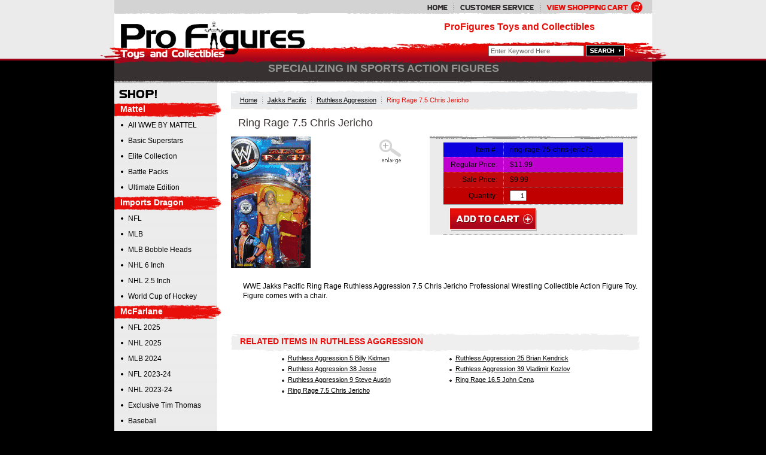

--- FILE ---
content_type: text/html
request_url: http://www.profigures.com/ring-rage-75-chris-jeric75.html
body_size: 8949
content:
<!DOCTYPE HTML PUBLIC "-//W3C//DTD HTML 4.01 Transitional//EN">
<html><head>
<link rel="image_src" href="https://s.turbifycdn.com/aah/yhst-88528642435954/ring-rage-7-5-chris-jericho-17.gif" />
<meta property="og:image" content="https://s.turbifycdn.com/aah/yhst-88528642435954/ring-rage-7-5-chris-jericho-17.gif" />

<title>Ring Rage 7.5 Chris Jericho</title>
<meta name="keywords" content="Ring Rage 7.5 Chris Jericho Wrestling Toys, Sports Action Figures, Tim Thomas, Boston Bruins, Thomas Figure, McFarlane Figures, NHL, NFL, MLB, UFC, WWE, TNA, NBA, Mattel, Jakks, McFarlane, WWE Mattel, WWE Jakks, WWF,  Wrestling Action Figure, WWE Action Figure, UFC Jakks, TNA Jakks, Hockey Toys, Football Figures, Wrestling Figures, Baseball Figures, Baseball Toys, Hockey Figures, Football Toys, Basketball Figures, Basketball Toys, UFC Figures, WWE Figures, McFarlane Toys, Classic Superstars, Shawn Michaels Exclusive, Exclusive Legion of Doom, Dusty Rhodes, Christy Hemme, Legends of the Ring, Ruthless Aggression, Ruthless Impact, TNA Cross the Line, Adrenaline, Deluxe Aggression, John Cena Figure, Batista Toy, Edge Figure, Undertaker Action Figure, CM Punk Toy, Matt Striker, Nunzio, CM Punk, Mankind, Jeff Hardy, Jeff Hardy Figure, Jeff Hardy Toy, Hulk Hogan, Hollywood Hulk Hogan Figure, Mick Foley, Rey Mysterio, Rey Mysterio Action Figure, the Big Show, Randy Orton, Sunny, Brock Lesnar, Bret Hart, Shane McMahon, Triple H, Boston Figures, Red Sox Toys, Boston Red Sox, New York Yankees Figures, Cooperstown Figures, NFL Legends, Exclusive Figures, WWE Toys, WWE Action Figures by Mattel, WWE Figures, UFC Toys, UFC Figures, MMA Figures, Mattel WWE, Mattel WWE, WWE Toys, Wrestling Toys, WWE Action Figures, UFC Figures, ECW, MMA, Kane, Mattel WWE, Wrestlemania, WWE Wrestling Rings, Hornswoggle, Raw, Smackdown, Jeff Hardy, Wrestling Shop, Mattel Wrestling, WCW, NWA, TNA Wrestling  Figures, Mysterio, Mattel Wrestling Figures, ECW Figures, Wrestling Rings, WWE Rings, UFC Belts, Belts, Rings, McFarlane Sports Figurines, Collectible Action Figures, Toys, Action Figures, Football Figures, NFL 25, Wrestling Toys, NHL Figures, NHL Toys, Hocky Figures, McFarlane Exclusive, Exclusive Thomas, Bruins Exclusive, Goal with Net, McFarlane Net, Hockey Goal, NHL Playoffs, Stanley Cup, Stanley Cup Finals, NBA Playoffs, NBA Championship, Playoffs, Opening Day, alberto del rio, wwe mattel basic series 12, wwe signature series, daniel bryan, eve, the miz, zack ryder, the rockers, the rock, dwayne johnson, marty jannetty, wwe legends, mattel legends, survivor series, brodus clay, elite 12 kane, kane, hulk hogan, deluxe impact, cross the line, beer money, james storm, robert roode, bobby roode, mark henry, basic 17, basic 18, basic 19, basic 20 global superstars, natalya, beth phoenix, wwe basic series 21, zack ryder, brock lesnar, aj, Chris Jericho, dean ambrose, the shield, roman reigns, seth rollins, tamina snuka, rob van dam, rvd, deluxe impact, deluxe impact wrestling, Big E Langston, Fandango, Bruno Sammartino, WWE Series 36, WWE Elite Collection Series 25, Curtis Axel, Triple H, nikki bella, brie bella, the bella twins, wwe 39, bray wyatt, the wyatt family, free shipping offer, ultimate warrior action figure, jimmy and jey uso, the usos, luke harper, Erick rowan, bray wyatt, Natalya, roman reigns, batista, rusev, alexander rusev" />
<meta name="description" content="Ring Rage 7.5 Chris Jericho - WWE Jakks Pacific Ring Rage Ruthless Aggression 7.5 Chris Jericho Professional Wrestling Collectible Action Figure Toy. Figure comes with a chair..." />
<script type="text/javascript" src="//lib.store.yahoo.net/lib/yhst-88528642435954/scFrameWork.js"></script><script type="text/javascript">
<!--
SC.setStoreId('yhst-88528642435954');SC.setPageId('ring-rage-75-chris-jeric75');SC.setCartURL('https://order.store.turbify.net/yhst-88528642435954/cgi-bin/wg-order?yhst-88528642435954');SC.setCurrency('$');SC.setPersCharge('');SC.setATCmsg(0,'','scATCthrobber.gif');
//-->
</script>


<!--Solid Cactus Click to enlarge v3.0.2-->
<script language="javascript" type="text/javascript" src="https://lib.store.turbify.net/lib/yhst-88528642435954/scImageEnlarge.js"></script><link rel="stylesheet" type="text/css" href="https://lib.store.turbify.net/lib/yhst-88528642435954/scImageEnlarge.css">
<script type="text/javascript" src="https://lib.store.turbify.net/lib/yhst-88528642435954/scMultiAdd.js"></script>

<script languag="javascript">var showStrikeThrough = true;var cookieName = "yhst-88528642435954Cookie";var priceText = "";var salePriceText = "";var howManyRecentViewed= 5;var recentViewedHeader=" Recently Viewed Items";</script><script language="JavaScript" src="https://lib.store.turbify.net/lib/yhst-88528642435954/encrypt.js"></script><script language="JavaScript" src="https://lib.store.turbify.net/lib/yhst-88528642435954/recently-viewed.js"></script>
<link rel="stylesheet" type="text/css" href="https://lib.store.turbify.net/lib/yhst-88528642435954/yhst-88528642435954-styles.css" />
<link rel="stylesheet" type="text/css" href="https://lib.store.turbify.net/lib/yhst-88528642435954/scFWexample.css" />
<script type="text/javascript" src="https://lib.store.turbify.net/lib/yhst-88528642435954/page-functions.js"></script>
<HTML>
<HEAD>
<meta name="google-site-verification" content="QJZrlxBuwCalLRh0Uh1QEh9hfu-KHmcrzOZjYXqAEf8" />
<html> 
<head> 
<meta name="google-site-verification" content="QJZrlxBuwCalLRh0Uh1QEh9hfu-KHmcrzOZjYXqAEf8" /> 
<title> ProFigures Toys and Collectibles: Specializing in WWE Action Figures </title>
</head> 
 <body> 
</body></html>
<google-site-verification: google2699f86a7ecc48e0.html/>
<TITLE>www.profigures.com</TITLE>
<META NAME="Keywords" CONTENT="Wrestling Toys, Sports Action Figures, Tim Thomas, Boston Bruins, NHL, NFL, MLB, UFC, WWE, TNA, NBA, Mattel, Jakks, McFarlane, WWE Mattel, WWE Jakks, WWF,  Wrestling Action Figure, WWE Action Figure, UFC Jakks, TNA Jakks, Hockey Toys, Football Figures, Wrestling Figures, Baseball Figures, Baseball Toys, Hockey Figures, Football Toys, Basketball Figures, Basketball Toys, UFC Figures, WWE Figures, McFarlane Toys, Classic Superstars, Shawn Michaels Exclusive, Exclusive Legion of Doom, Dusty Rhodes, Christy Hemme, Legends of the Ring, Ruthless Aggression, Ruthless Impact, TNA Cross the Line, Adrenaline, Deluxe Aggression, John Cena Figure, Batista Toy, Edge Figure, Undertaker Action Figure, CM Punk Toy, Matt Striker, Nunzio, Mankind, Jeff Hardy, Jeff Hardy Figure, Jeff Hardy Toy, Hulk Hogan, Hollywood Hulk Hogan Figure, Mick Foley, Rey Mysterio, Rey Mysterio Action Figure, the Big Show, Randy Orton, Sunny, Brock Lesnar, Bret Hart, Shane McMahon, Triple H, Boston Figures, Red Sox Toys, Boston Red Sox, New York Yankees Figures, Cooperstown Figures, NFL Legends, Exclusive Figures, WWE Toys, WWE Action Figures by Mattel, WWE Figures, UFC Toys, UFC Figures, MMA Figures, Mattel WWE, Mattel WWE, WWE Toys, Wrestling Toys, WWE Action Figures, UFC Figures, ECW, MMA, Kane, Mattel WWE, Wrestlemania, WWE Wrestling Rings, Hornswoggle, Raw, Smackdown, Jeff Hardy, Wrestling Shop, Mattel Wrestling, WCW, NWA, TNA Wrestling  Figures, Mysterio, Mattel Wrestling Figures, ECW Figures, Wrestling Rings, WWE Rings, UFC Belts, Belts, Rings, McFarlane Sports Figurines, Collectible Action Figures, Toys, Action Figures, Football Figures, NFL 25, Wrestling Toys, NHL Figures, NHL Toys, Hocky Figures, McFarlane Exclusive, Exclusive Thomas, Bruins Exclusive, Goal with Net, McFarlane Net, Hockey Goal, NHL Playoffs, Stanley Cup, Stanley Cup Finals, NBA Playoffs, NBA Championship, Playoffs, Opening Day, alberto del rio, wwe mattel basic series 12, series 11, wwe elite, wwe signature series, daniel bryan, eve, the miz, zack ryder, the rock, the rockers, shawn michaels, marty jannetty, wwe legends, mattel legends, mattel exclusive 2 pack wwe, CM Punk,  brodus clay, elite 12 kane, kane, hulk hogan, deluxe impact, cross the line, beer money, james storm, robert roode, bobby roode, mark henry, wwe mattel series 17, basic 17, basic 18, basic 19, basic 20 global superstars, natalya, beth phoenix, wwe basic series 21, hornswoggle, zack ryder, zack ryder action figure, zack ryder,  brock lesnar, aj, aj lee, darren young, titus o'neal, prime time players, primetime players mattel, battle packs wwe battle packs, battle packs series 21, eve, ryback, antonio cesaro, tensai, sweet t, albert, a-train, damien sandow, team rhodes scholars, chris Jericho, dean ambrose, the shield, wwe shield, tamina snuka, wwe mattel basic 33, rob van dam, rvd, deluxe impact wrestling, Big E Langston, Fandango, Bruno Sammartino, WWE Series 36, WWE Elite Collection Series 25, Curtis Axel, Triple H, nikki bella, brie bella, the bella twins, wwe 39, bray wyatt, the wyatt family, free shipping offer, ultimate warrior action figure, heath slater, justin Gabriel, demolition, crush, elite series 28, battle packs series 28, jimmy and jey uso, the usos, luke harper, Erick rowan, bray wyatt, the wyatt family, Natalya, el torito, roman reigns, batista, eva marie, rusev, alexander rusev</META NAME>
<META NAME="Description" CONTENT="ProFigures specializes in Wrestling toys and sports action figures from the WWE, NHL and more. Check out all of our Exclusive figures such as Boston Bruins Tim Thomas with full and many other toy action figures.">
<META NAME="Author" CONTENT="ProFigures@yahoo.com">
<!-- META Tags generated by http://submitexpress.com/metatag.html -->
</HEAD>

</head><body>
<!--starthtml-->
<div id="hcontainer">
<div id="header">
<div id="brandmark">
<a href="index.html"><h1>Pro Figures</h1></a>
</div>
<div id="header-links">
<meta name="google-site-verification" content="QJZrlxBuwCalLRh0Uh1QEh9hfu-KHmcrzOZjYXqAEf8" />
<html> 
<head> 
<meta name="google-site-verification" content="QJZrlxBuwCalLRh0Uh1QEh9hfu-KHmcrzOZjYXqAEf8" /> 
<title> My title </title>
</head> 
 <body> 
</body></html>
<google-site-verification: google2699f86a7ecc48e0.html/>
<ul>
<li><a href="index.html"><span>Home</span><img src="https://lib.store.turbify.net/lib/yhst-88528642435954/home.gif" alt="Home" /></a></li>
<img src="https://lib.store.turbify.net/lib/yhst-88528642435954/barsep.gif" alt="|" class="barsep" />
<li><a href="customer-service.html"><span>Customer Service</span><img src="https://lib.store.turbify.net/lib/yhst-88528642435954/cust-service.gif" alt="Customer Service" /></a></li>
<img src="https://lib.store.turbify.net/lib/yhst-88528642435954/barsep.gif" alt="|" class="barsep" />
<li><a href="http://order.store.yahoo.net/yhst-88528642435954/cgi-bin/wg-order?yhst-88528642435954"><span>View Shopping Cart</span><img src="https://lib.store.turbify.net/lib/yhst-88528642435954/viewcart.gif" alt="View Shopping Cart" /></a></li>
</ul>
<img src="https://s.turbifycdn.com/aah/yhst-88528642435954/nhl-2-5-inch-13.gif" width="20" height="20" border="0" hspace="0" vspace="0" alt="View Shopping Cart" />
</div>
<div id="tagline">
ProFigures Toys and Collectibles
</div>
<div id="search">
<form action="http://www.profigures.com/nsearch.html" method="post">
<input id="searchbox" type="text" name="query" value="Enter Keyword Here" onfocus="boxfocus(this, 'Enter Keyword Here');" onblur="boxblur(this, 'Enter Keyword Here');" />
<input id="searchbutton" type="image" alt="Search" src="https://lib.store.turbify.net/lib/yhst-88528642435954/search-btn.gif"/>
<input type="hidden" value="yhst-88528642435954" name="vwcatalog"/>
</form>
</div>
<div id="headline">
Specializing in Sports Action Figures
</div>
</div>
</div>
<div id="bcontainer">
<div id="bodyshell">
<div id="bodycont">
<div id="bodypad">

<!--Start Content Body-->
<div class="scBreadcrumbs"><div class="scBreadcrumbs-pad"><a href="index.html">Home</a> <img src="https://lib.store.turbify.net/lib/yhst-88528642435954/bsep.gif" alt="|" /> <a href="wwe-figures.html">Jakks Pacific</a> <img src="https://lib.store.turbify.net/lib/yhst-88528642435954/bsep.gif" alt="|" /> <a href="ruthless-aggression.html">Ruthless Aggression</a> <img src="https://lib.store.turbify.net/lib/yhst-88528642435954/bsep.gif" alt="|" /> <span class="youarehere">Ring Rage 7.5 Chris Jericho</span></div></div><div class="scBreadcrumbs-bottom"></div><div class="item-heading">Ring Rage 7.5 Chris Jericho</div><form method="post" id="ma-of" action="https://order.store.turbify.net/yhst-88528642435954/cgi-bin/wg-order?yhst-88528642435954+ring-rage-75-chris-jeric75"><div id="item-wrap"><div id="item-img"><div id="mainimg">
<!--Solid Cactus Click to enlarge v3.0.2-->
<a href="https://s.turbifycdn.com/aah/yhst-88528642435954/ring-rage-7-5-chris-jericho-19.gif&quot; onClick=&quot;scShowImg(this,900,544); return false;&quot; id=&quot;scMainImage"><img src="https://s.turbifycdn.com/aah/yhst-88528642435954/ring-rage-7-5-chris-jericho-20.gif" width="133" height="220" border="0" hspace="0" vspace="0" alt="Ring Rage 7.5 Chris Jericho" /></a></div><div id="insets-here">
<!--Solid Cactus Click to enlarge v3.0.2-->

<!--Solid Cactus Click to enlarge v3.0.2-->
<a href="https://s.turbifycdn.com/aah/yhst-88528642435954/ring-rage-7-5-chris-jericho-19.gif&quot; onClick=&quot;scShowImg(this,900,544); return false;&quot; id=&quot;scIcon"><img src="https://s.turbifycdn.com/aah/yhst-88528642435954/elite-series-104-bron-breakker-8.gif" width="52" height="52" border="0" hspace="0" vspace="0" alt="Ring Rage 7.5 Chris Jericho" /></a></div><div class="clearer"></div></div><div id="item-pit"><div id="pithere"><table border="0&quot; id=&quot;product-info-table" cellspacing="0" cellpadding="0"><tr class="spacer-row"><td colspan="2"></td></tr><tr bgcolor="&quot; class=&quot;code"><th>Item #:</th><td>ring-rage-75-chris-jeric75</td></tr><tr bgcolor="&quot; class=&quot;price"><th>Regular Price:</th><td><span id="pitPriceBx">$11.99</span></td></tr><tr bgcolor="&quot; class=&quot;sale-price"><th>Sale Price:</th><td><span id="pitSalePriceBx">$9.99</span></td></tr><tr bgcolor="&quot; class=&quot;quantity"><th>Quantity:</th><td><input type="text" id="quantity-box" name="vwquantity0" value="1" size="2" class="quantity-input" /></td></tr><tr><td colspan="2&quot; class=&quot;add-to-cart"><div class="order"><input class=order-button valign=absmiddle border=0 type=image src=https://s.turbifycdn.com/aah/yhst-88528642435954/elite-series-104-bron-breakker-9.gif alt="Add to Cart"></div></td></tr></table><input name="vwitem0" type="hidden" value="ring-rage-75-chris-jeric75" /></div></div><div class="clearer"></div></div><div id="item-cap"><!--sc-caption-start-->WWE Jakks Pacific Ring Rage Ruthless Aggression 7.5 Chris Jericho Professional Wrestling Collectible Action Figure Toy. Figure comes with a chair.<!--sc-caption-end--></div><input name="catalog" type="hidden" value="yhst-88528642435954" /><input name="multiple-add" type="hidden" value="1" /><input name="allow-zero" type="hidden" value="1" /></form><div id="rcitems"><center><script language=javascript>writeCookie(5,5)</script><script language=javascript>setCookie('Ring Rage 7.5 Chris Jericho','ring-rage-75-chris-jeric75.html','https://s.turbifycdn.com/aah/yhst-88528642435954/ring-rage-7-5-chris-jericho-21.gif','11.99','9.99','');</script><br clear="all" /><br /></center></div><div id="rltd-items">
<!--Version 1.3.2-->
<div id="seo-related-links"><div id="rltd-header"><div>Related Items in Ruthless Aggression</div></div><ul class="seo-links"><li><a href="ruthless-aggression-5-billy-kidma5.html">Ruthless Aggression 5 Billy Kidman</a></li><li><a href="ruthless-aggression-25-brian-kendri25.html">Ruthless Aggression 25 Brian Kendrick</a></li><li><a href="ruthless-aggression-38-jesse-preord38.html">Ruthless Aggression 38 Jesse </a></li><li><a href="ruthless-aggression-39-vladimir-kozl39.html">Ruthless Aggression 39 Vladimir Kozlov</a></li><li><a href="ruthless-aggression-9-steve-austi9.html">Ruthless Aggression 9 Steve Austin</a></li><li><a href="ring-rage-165-john-c165.html">Ring Rage 16.5 John Cena</a></li><li class="last"><a href="ring-rage-75-chris-jeric75.html">Ring Rage 7.5 Chris Jericho</a></li><div class="clearer"></div></ul></div></div>
<!--End Content Body-->

</div>
</div>
<div id="leftnav">
<div id="nav">
<div id="leftnavheader"><img src="https://s.turbifycdn.com/aah/yhst-88528642435954/nhl-2-5-inch-15.gif" width="63" height="14" border="0" hspace="0" vspace="0" alt="Shop" /><span>Shop</span></div><div class="menu-h"><div><a href="mattel.html">Mattel</a></div></div><ul><li><a href="wwe.html"><span>All WWE BY MATTEL</span></a></li><li><a href="basu.html"><span>Basic Superstars</span></a><ul><li><a href="basic-series-137.html"><span>Basic Series 137</span></a></li><li><a href="basic-series-136.html"><span>Basic Series 136</span></a></li><li><a href="basic-series-135.html"><span>Basic Series 135</span></a></li><li><a href="basic-series-132.html"><span>Basic Series 132</span></a></li><li><a href="basic-series-131.html"><span>Basic Series 131</span></a></li><li><a href="basic-series-130.html"><span>Basic Series 130</span></a></li><li><a href="basic-series-129.html"><span>Basic Series 129</span></a></li><li><a href="basic-series-128.html"><span>Basic Series 128</span></a></li><li><a href="basic-series-127.html"><span>Basic Series 127</span></a></li><li><a href="basic-series-126.html"><span>Basic Series 126</span></a></li><li><a href="wrestlemania-38.html"><span>Wrestlemania 38</span></a></li><li><a href="basic-series-124.html"><span>Basic Series 124</span></a></li><li><a href="basic-series-123.html"><span>Basic Series 123</span></a></li><li><a href="basic-series-122.html"><span>Basic Series 122</span></a></li><li><a href="basic-superstars-series-121.html"><span>Basic Series 121</span></a></li><li><a href="wrestlemania-37.html"><span>Basic Wrestlemania 37</span></a></li><li><a href="basuse42ando.html"><span>Basic Series 120 and Older</span></a></li></ul></li><li><a href="elco.html"><span>Elite Collection</span></a><ul><li><a href="eliteseries104.html"><span>Elite Series 104</span></a></li><li><a href="eliteseries101.html"><span>Elite Series 101</span></a></li><li><a href="eliteseries100.html"><span>Elite Series 100</span></a></li><li><a href="elite-series-98.html"><span>Elite Series 98</span></a></li><li><a href="elite-series-97.html"><span>Elite Series 97</span></a></li><li><a href="elite-series-96.html"><span>Elite Series 96</span></a></li><li><a href="elite-series-95.html"><span>Elite Series 95</span></a></li><li><a href="elite-series-94.html"><span>Elite Series 94</span></a></li><li><a href="elite-series-93.html"><span>Elite Series 93</span></a></li><li><a href="elite-series-92.html"><span>Elite Series 92</span></a></li><li><a href="elite-series-90.html"><span>Elite Series 90</span></a></li><li><a href="elite-series-89.html"><span>Elite Series 89</span></a></li><li><a href="elite-series-88.html"><span>Elite Series 88</span></a></li><li><a href="elite-series-86.html"><span>Elite Series 86</span></a></li><li><a href="elite-series-82.html"><span>Elite Series 82</span></a></li><li><a href="elite-series-81.html"><span>Elite Series 81</span></a></li><li><a href="survivor-series-elite.html"><span>Survivor Series Elite</span></a></li><li><a href="else40andol.html"><span>Elite Series 79 and Older</span></a></li></ul></li><li><a href="battlepacks.html"><span>Battle Packs</span></a><ul><li><a href="bapase41.html"><span>Battle Packs Series 41</span></a></li></ul></li><li><a href="ultimate-edition.html"><span>Ultimate Edition</span></a></li><div class="clearer"></div></ul><div class="menu-h"><div><a href="nhl--imports-dragon.html">Imports Dragon</a></div></div><ul><li><a href="nfl.html"><span>NFL</span></a></li><li><a href="mlb.html"><span>MLB</span></a></li><li><a href="mlb-bobble-heads.html"><span>MLB Bobble Heads</span></a></li><li><a href="nhl-6-inc6.html"><span>NHL 6 Inch</span></a></li><li><a href="nhl-25-in25.html"><span>NHL 2.5 Inch</span></a><ul><li><a href="nhl-25quot-series-5-the-alu255.html"><span>NHL 2.5&quot; Series 5: The Alumni</span></a></li></ul></li><li><a href="world-cup-of-hockey.html"><span>World Cup of Hockey</span></a></li><div class="clearer"></div></ul><div class="menu-h"><div><a href="mcfarlane.html">McFarlane</a></div></div><ul><li><a href="nfl-2025.html"><span>NFL 2025</span></a></li><li><a href="nhl-2025.html"><span>NHL 2025</span></a></li><li><a href="mlb-2024.html"><span>MLB 2024</span></a></li><li><a href="nfl202324.html"><span>NFL 2023-24</span></a></li><li><a href="nhl202324.html"><span>NHL 2023-24</span></a></li><li><a href="exclusive-tim-thomas.html"><span>Exclusive Tim Thomas</span></a></li><li><a href="major-league-baseball.html"><span>Baseball</span></a></li><li><a href="national-football-league.html"><span>Football</span></a></li><li><a href="national-hockey-league.html"><span>Hockey</span></a></li><li><a href="national-basketball-league.html"><span>Basketball</span></a></li><div class="clearer"></div></ul><div class="menu-h"><div><a href="jazwares.html">Jazwares</a></div></div><ul><li><a href="aew.html"><span>AEW</span></a><ul><li><a href="unrivaled-series-6.html"><span>Unrivaled Series 6</span></a></li><li><a href="unrivaled-series-5.html"><span>Unrivaled Series 5</span></a></li></ul></li><div class="clearer"></div></ul><div class="menu-h"><div><a href="wwe-figures.html">Jakks Pacific</a></div></div><ul><li><a href="classic-superstars.html"><span>Classic Superstars</span></a></li><li><a href="adrenaline.html"><span>Adrenaline</span></a></li><li><a href="ruthless-aggression.html"><span>Ruthless Aggression</span></a></li><li><a href="deluxe-aggression.html"><span>Deluxe Aggression</span></a></li><li><a href="legends.html"><span>ECW, PPV & Other WWE</span></a></li><div class="clearer"></div></ul><div class="menu-h"><div><a href="aviation.html">Aviation</a></div></div><ul><li><a href="airplanes.html"><span>Airplanes</span></a></li><div class="clearer"></div></ul><div class="menu-h"><div><a href="other.html">Other Products</a></div></div><ul><li><a href="kaskey-kids.html"><span>Kaskey Kids</span></a></li><li><a href="otherproducts.html"><span>Other Products</span></a></li><div class="clearer"></div></ul><div class="clearer"></div>
</div>
<div id="newsletter">
<div id="newsletter-h"><img src="https://s.turbifycdn.com/aah/yhst-88528642435954/mlb-4-quot-bobble-heads-mookie-betts-40.gif" width="0" height="0" border="0" hspace="0" vspace="0" alt="Join and save" /><span>Join and Save!</span></div><div id="newsletter-c">We respect your privacy and won't spam you.<br /><br /><form method="POST" action="http://yhst-88528642435954.stores.yahoo.net/cgi-bin/pro-forma"><input name="email" type="text" value="Enter Email Address" id="nbox" onfocus="boxfocus(this, 'Enter Email Address');" onblur="boxblur(this, 'Enter Email Address');" /><input name="submit" type="submit" value="Submit" /><input name="from" type="hidden" value="profigures@yahoo.com" /><input name="owner" type="hidden" value="profigures@yahoo.com" /><input name="subject" type="hidden" value="Newsletter Submission" /><input name="newnames-to" type="hidden" value="yhst-88528642435954" /><input name="vwcatalog" type="hidden" value="yhst-88528642435954" /><input type="hidden" name=".autodone" value="http://www.profigures.com/ring-rage-75-chris-jeric75.html" /></form><a href="privacypolicy.html"><div id="ys_merchFooter"><!-- scFrameWork v2.0.00 - KEEP AT TOP OF FOOTER -->
<script type="text/javascript">try{if(window.SC&&!window.scMiniCart){document.write('<div id="scFrameWorkFrame"></div>');SC.createATCresponse('www.profigures.com');}}catch(err){}</script>
<script type='text/javascript'>try{if(window.SC&&SC.inFrame()){document.write('<textarea id="scCartHiderFoot">');}}catch(err){}</script>
<!-- End scFrameWork v2.0.00 --></a></div>
</div>
<div class="clearer"></div>
</div>
</div>
<div id="footer">
<div id="badges">
<img src="https://lib.store.turbify.net/lib/yhst-88528642435954/secure-shopping.gif" alt="Secure Shopping" /><br />
<img src="https://lib.store.turbify.net/lib/yhst-88528642435954/cc.gif" alt="" />
</div>
<div id="footerlinks">
<ul><li class="first"><a href="index.html">Home</a></li><li><a href="privacypolicy.html">Privacy Policy</a></li><li><a href="customer-service.html">Customer Service</a></li><li><a href="contact.html">Contact Us</a></li><li><a href="ind.html">Site Map</a></li><li><a href="http://order.store.yahoo.net/yhst-88528642435954/cgi-bin/wg-order?yhst-88528642435954">View Shopping Cart</a></li></ul>
</div>
<div id="copyright">
<script type="text/javascript" data-pp-pubid="ab0d857ed2" data-pp-placementtype="800x66"> (function (d, t) {
"use strict";
var s = d.getElementsByTagName(t)[0], n = d.createElement(t);
n.src = "//paypal.adtag.where.com/merchant.js";
s.parentNode.insertBefore(n, s);
}(document, "script"));
</script>
<p><strong>All content Copyright &copy; 2023 by ProFigures.com.</strong></p>
<p>WWE Products licensed by Jakks Pacific and Mattel, Imports Dragon Figures licensed by Imports Dragon, McFarlane Toys licensed by McFarlane Inc., Mattel licensed by Mattel Inc., Jakks licensed by Jakks Pacific Inc.</p>
<p><a onclick="window.open(this.href); return false;" href="http://www.solidcactus.com">eCommerce Design</a> by Solid Cactus</p>
</div>
</div>
</div>
<div id="scImgOverall"></div><script language="javascript" type="text/javascript" src="https://lib.store.turbify.net/lib/yhst-88528642435954/Sc-Initialize.js"></script>
<!--sc-tag-start {id:"ring\-rage\-75\-chris\-jeric75",name:"Ring Rage 7.5 Chris Jericho",images:[{ssM:'https://s.turbifycdn.com/aah/yhst-88528642435954/ring-rage-7-5-chris-jericho-22.gif',ssI:'https://s.turbifycdn.com/aah/yhst-88528642435954/ring-rage-7-5-chris-jericho-23.gif'}],code:"ring\-rage\-75\-chris\-jeric75",orderable:"t",price:[11.99],saleprice:[9.99]} sc-tag-end-->

<!--Solid Cactus Google Analytics v4.0.0-->
<script type="text/javascript">
<!--
var gaJsHost = (("https:" == document.location.protocol) ? "https://ssl." : "http://www.");
document.write(unescape("%3Cscript src='" + gaJsHost + "google-analytics.com/ga.js' type='text/javascript'%3E%3C/script%3E"));
//-->
</script>
<script src="https://lib.store.turbify.net/lib/yhst-88528642435954/sc.ga.v.4.0.0.js" type="text/javascript"></script>
<script type="text/javascript">
<!--
var pageTracker = _gat._getTracker("UA-4379653-1");
var oScGA = new scGa();
oScGA.initSiteScript("UA-4379653-1");
//-->
</script><!--- START FeedPerfect --->
<script type="text/javascript" src="http://tracking.feedperfect.com/track.js"></script>
<script type="text/javascript">
var fpAccount='2e04e82648';
if (window.fpTrackLanding!=undefined) fpTrackLanding();
</script>
<!--- END FeedPerfect --->
<!--endhtml-->
</body>
<script type="text/javascript">var PAGE_ATTRS = {'storeId': 'yhst-88528642435954', 'itemId': 'ring-rage-75-chris-jeric75', 'isOrderable': '1', 'name': 'Ring Rage 7.5 Chris Jeri@', 'salePrice': '9.99', 'listPrice': '11.99', 'brand': '', 'model': '', 'promoted': '', 'createTime': '1764865140', 'modifiedTime': '1764865140', 'catNamePath': 'Jakks Pacific > Ruthless Aggression', 'upc': ''};</script><!-- Google tag (gtag.js) -->  <script async src='https://www.googletagmanager.com/gtag/js?id=UA-73113908-1'></script><script> window.dataLayer = window.dataLayer || [];  function gtag(){dataLayer.push(arguments);}  gtag('js', new Date());  gtag('config', 'UA-73113908-1');</script><script> var YStore = window.YStore || {}; var GA_GLOBALS = window.GA_GLOBALS || {}; var GA_CLIENT_ID; try { YStore.GA = (function() { var isSearchPage = (typeof(window.location) === 'object' && typeof(window.location.href) === 'string' && window.location.href.indexOf('nsearch') !== -1); var isProductPage = (typeof(PAGE_ATTRS) === 'object' && PAGE_ATTRS.isOrderable === '1' && typeof(PAGE_ATTRS.name) === 'string'); function initGA() { } function setProductPageView() { PAGE_ATTRS.category = PAGE_ATTRS.catNamePath.replace(/ > /g, '/'); PAGE_ATTRS.category = PAGE_ATTRS.category.replace(/>/g, '/'); gtag('event', 'view_item', { currency: 'USD', value: parseFloat(PAGE_ATTRS.salePrice), items: [{ item_name: PAGE_ATTRS.name, item_category: PAGE_ATTRS.category, item_brand: PAGE_ATTRS.brand, price: parseFloat(PAGE_ATTRS.salePrice) }] }); } function defaultTrackAddToCart() { var all_forms = document.forms; document.addEventListener('DOMContentLoaded', event => { for (var i = 0; i < all_forms.length; i += 1) { if (typeof storeCheckoutDomain != 'undefined' && storeCheckoutDomain != 'order.store.turbify.net') { all_forms[i].addEventListener('submit', function(e) { if (typeof(GA_GLOBALS.dont_track_add_to_cart) !== 'undefined' && GA_GLOBALS.dont_track_add_to_cart === true) { return; } e = e || window.event; var target = e.target || e.srcElement; if (typeof(target) === 'object' && typeof(target.id) === 'string' && target.id.indexOf('yfc') === -1 && e.defaultPrevented === true) { return } e.preventDefault(); vwqnty = 1; if( typeof(target.vwquantity) !== 'undefined' ) { vwqnty = target.vwquantity.value; } if( vwqnty > 0 ) { gtag('event', 'add_to_cart', { value: parseFloat(PAGE_ATTRS.salePrice), currency: 'USD', items: [{ item_name: PAGE_ATTRS.name, item_category: PAGE_ATTRS.category, item_brand: PAGE_ATTRS.brand, price: parseFloat(PAGE_ATTRS.salePrice), quantity: e.target.vwquantity.value }] }); if (typeof(target) === 'object' && typeof(target.id) === 'string' && target.id.indexOf('yfc') != -1) { return; } if (typeof(target) === 'object') { target.submit(); } } }) } } }); } return { startPageTracking: function() { initGA(); if (isProductPage) { setProductPageView(); if (typeof(GA_GLOBALS.dont_track_add_to_cart) === 'undefined' || GA_GLOBALS.dont_track_add_to_cart !== true) { defaultTrackAddToCart() } } }, trackAddToCart: function(itemsList, callback) { itemsList = itemsList || []; if (itemsList.length === 0 && typeof(PAGE_ATTRS) === 'object') { if (typeof(PAGE_ATTRS.catNamePath) !== 'undefined') { PAGE_ATTRS.category = PAGE_ATTRS.catNamePath.replace(/ > /g, '/'); PAGE_ATTRS.category = PAGE_ATTRS.category.replace(/>/g, '/') } itemsList.push(PAGE_ATTRS) } if (itemsList.length === 0) { return; } var ga_cartItems = []; var orderTotal = 0; for (var i = 0; i < itemsList.length; i += 1) { var itemObj = itemsList[i]; var gaItemObj = {}; if (typeof(itemObj.id) !== 'undefined') { gaItemObj.id = itemObj.id } if (typeof(itemObj.name) !== 'undefined') { gaItemObj.name = itemObj.name } if (typeof(itemObj.category) !== 'undefined') { gaItemObj.category = itemObj.category } if (typeof(itemObj.brand) !== 'undefined') { gaItemObj.brand = itemObj.brand } if (typeof(itemObj.salePrice) !== 'undefined') { gaItemObj.price = itemObj.salePrice } if (typeof(itemObj.quantity) !== 'undefined') { gaItemObj.quantity = itemObj.quantity } ga_cartItems.push(gaItemObj); orderTotal += parseFloat(itemObj.salePrice) * itemObj.quantity; } gtag('event', 'add_to_cart', { value: orderTotal, currency: 'USD', items: ga_cartItems }); } } })(); YStore.GA.startPageTracking() } catch (e) { if (typeof(window.console) === 'object' && typeof(window.console.log) === 'function') { console.log('Error occurred while executing Google Analytics:'); console.log(e) } } </script> <script type="text/javascript">
csell_env = 'ue1';
 var storeCheckoutDomain = 'order.store.turbify.net';
</script>

<script type="text/javascript">
  function toOSTN(node){
    if(node.hasAttributes()){
      for (const attr of node.attributes) {
        node.setAttribute(attr.name,attr.value.replace(/(us-dc1-order|us-dc2-order|order)\.(store|stores)\.([a-z0-9-]+)\.(net|com)/g, storeCheckoutDomain));
      }
    }
  };
  document.addEventListener('readystatechange', event => {
  if(typeof storeCheckoutDomain != 'undefined' && storeCheckoutDomain != "order.store.turbify.net"){
    if (event.target.readyState === "interactive") {
      fromOSYN = document.getElementsByTagName('form');
        for (let i = 0; i < fromOSYN.length; i++) {
          toOSTN(fromOSYN[i]);
        }
      }
    }
  });
</script>
<script type="text/javascript">
// Begin Store Generated Code
 </script> <script type="text/javascript" src="https://s.turbifycdn.com/lq/ult/ylc_1.9.js" ></script> <script type="text/javascript" src="https://s.turbifycdn.com/ae/lib/smbiz/store/csell/beacon-a9518fc6e4.js" >
</script>
<script type="text/javascript">
// Begin Store Generated Code
 csell_page_data = {}; csell_page_rec_data = []; ts='TOK_STORE_ID';
</script>
<script type="text/javascript">
// Begin Store Generated Code
function csell_GLOBAL_INIT_TAG() { var csell_token_map = {}; csell_token_map['TOK_SPACEID'] = '2022276099'; csell_token_map['TOK_URL'] = ''; csell_token_map['TOK_STORE_ID'] = 'yhst-88528642435954'; csell_token_map['TOK_ITEM_ID_LIST'] = 'ring-rage-75-chris-jeric75'; csell_token_map['TOK_ORDER_HOST'] = 'order.store.turbify.net'; csell_token_map['TOK_BEACON_TYPE'] = 'prod'; csell_token_map['TOK_RAND_KEY'] = 't'; csell_token_map['TOK_IS_ORDERABLE'] = '1';  c = csell_page_data; var x = (typeof storeCheckoutDomain == 'string')?storeCheckoutDomain:'order.store.turbify.net'; var t = csell_token_map; c['s'] = t['TOK_SPACEID']; c['url'] = t['TOK_URL']; c['si'] = t[ts]; c['ii'] = t['TOK_ITEM_ID_LIST']; c['bt'] = t['TOK_BEACON_TYPE']; c['rnd'] = t['TOK_RAND_KEY']; c['io'] = t['TOK_IS_ORDERABLE']; YStore.addItemUrl = 'http%s://'+x+'/'+t[ts]+'/ymix/MetaController.html?eventName.addEvent&cartDS.shoppingcart_ROW0_m_orderItemVector_ROW0_m_itemId=%s&cartDS.shoppingcart_ROW0_m_orderItemVector_ROW0_m_quantity=1&ysco_key_cs_item=1&sectionId=ysco.cart&ysco_key_store_id='+t[ts]; } 
</script>
<script type="text/javascript">
// Begin Store Generated Code
function csell_REC_VIEW_TAG() {  var env = (typeof csell_env == 'string')?csell_env:'prod'; var p = csell_page_data; var a = '/sid='+p['si']+'/io='+p['io']+'/ii='+p['ii']+'/bt='+p['bt']+'-view'+'/en='+env; var r=Math.random(); YStore.CrossSellBeacon.renderBeaconWithRecData(p['url']+'/p/s='+p['s']+'/'+p['rnd']+'='+r+a); } 
</script>
<script type="text/javascript">
// Begin Store Generated Code
var csell_token_map = {}; csell_token_map['TOK_PAGE'] = 'p'; csell_token_map['TOK_CURR_SYM'] = '$'; csell_token_map['TOK_WS_URL'] = 'https://yhst-88528642435954.csell.store.turbify.net/cs/recommend?itemids=ring-rage-75-chris-jeric75&location=p'; csell_token_map['TOK_SHOW_CS_RECS'] = 'true';  var t = csell_token_map; csell_GLOBAL_INIT_TAG(); YStore.page = t['TOK_PAGE']; YStore.currencySymbol = t['TOK_CURR_SYM']; YStore.crossSellUrl = t['TOK_WS_URL']; YStore.showCSRecs = t['TOK_SHOW_CS_RECS']; </script> <script type="text/javascript" src="https://s.turbifycdn.com/ae/store/secure/recs-1.3.2.2.js" ></script> <script type="text/javascript" >
</script>
</html>
<!-- html110.prod.store.e1a.lumsb.com Mon Jan 19 15:50:20 PST 2026 -->
